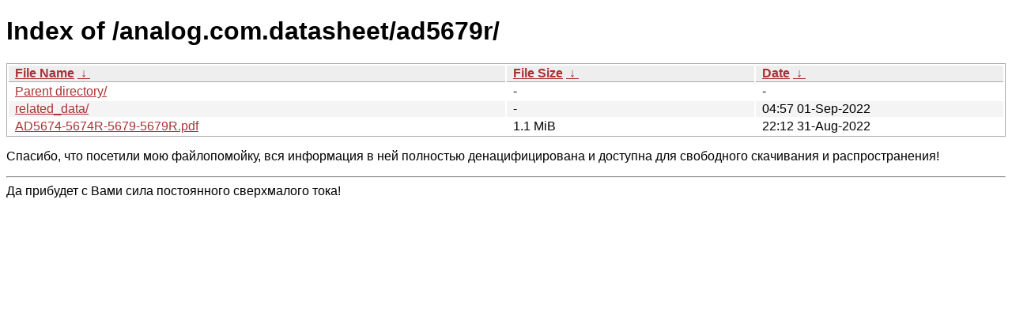

--- FILE ---
content_type: text/html; charset=UTF-8
request_url: https://docs.ampnuts.ru/analog.com.datasheet/ad5679r/
body_size: 1261
content:
<!DOCTYPE html><html><head><meta http-equiv="content-type" content="text/html; charset=utf-8"><meta name="viewport" content="width=device-width"><style type="text/css">body,html {background:#fff;font-family:"Bitstream Vera Sans","Lucida Grande","Lucida Sans Unicode",Lucidux,Verdana,Lucida,sans-serif;}table {table-layout: fixed;}tr:nth-child(even) {background:#f4f4f4;}th,td {padding:0.1em 0.5em;}th {text-align:left;font-weight:bold;background:#eee;border-bottom:1px solid #aaa;}#list {border:1px solid #aaa;width:100%;}a {color:#a33;}a:hover {color:#e33;}.link {white-space: nowrap;text-overflow: '>';overflow: hidden;}</style>

<title>Index of /analog.com.datasheet/ad5679r/</title>
</head><body><h1>Index of /analog.com.datasheet/ad5679r/</h1>
<table id="list"><thead><tr><th colspan="2"><a href="?C=N&amp;O=A">File Name</a>&nbsp;<a href="?C=N&amp;O=D">&nbsp;&darr;&nbsp;</a></th><th><a href="?C=S&amp;O=A">File Size</a>&nbsp;<a href="?C=S&amp;O=D">&nbsp;&darr;&nbsp;</a></th><th><a href="?C=M&amp;O=A">Date</a>&nbsp;<a href="?C=M&amp;O=D">&nbsp;&darr;&nbsp;</a></th></tr></thead>
<tbody><tr><td colspan="2" class="link"><a href="../">Parent directory/</a></td><td class="size">-</td><td class="date">-</td></tr>
<tr><td colspan="2" class="link"><a href="related_data/" title="related_data">related_data/</a></td><td class="size">-</td><td class="date">04:57 01-Sep-2022</td></tr>
<tr><td colspan="2" class="link"><a href="AD5674-5674R-5679-5679R.pdf" title="AD5674-5674R-5679-5679R.pdf">AD5674-5674R-5679-5679R.pdf</a></td><td class="size">1.1 MiB</td><td class="date">22:12 31-Aug-2022</td></tr>
</tbody></table>   <footer>
	<p>
        Спасибо, что посетили мою файлопомойку, вся информация в ней полностью денацифицирована и доступна для свободного скачивания и распространения!
	<hr>
	Да прибудет с Вами сила постоянного сверхмалого тока!
    </footer>
<!-- Matomo --><script>
var _paq = window._paq = window._paq || [];
_paq.push(['enableJSErrorTracking']);
_paq.push(['trackVisibleContentImpressions']);
_paq.push(['enableHeartBeatTimer', 15]);_paq.push(['trackPageView']);_paq.push(['enableLinkTracking']);_paq.push(['alwaysUseSendBeacon']);_paq.push(['setTrackerUrl', "\/\/ampnuts.ru\/wp-content\/plugins\/matomo\/app\/matomo.php"]);_paq.push(['setSiteId', '1']);var d=document, g=d.createElement('script'), s=d.getElementsByTagName('script')[0];
g.type='text/javascript'; g.async=true; g.src="\/\/ampnuts.ru\/wp-content\/uploads\/matomo\/matomo.js"; s.parentNode.insertBefore(g,s);
</script>
<!-- End Matomo Code -->